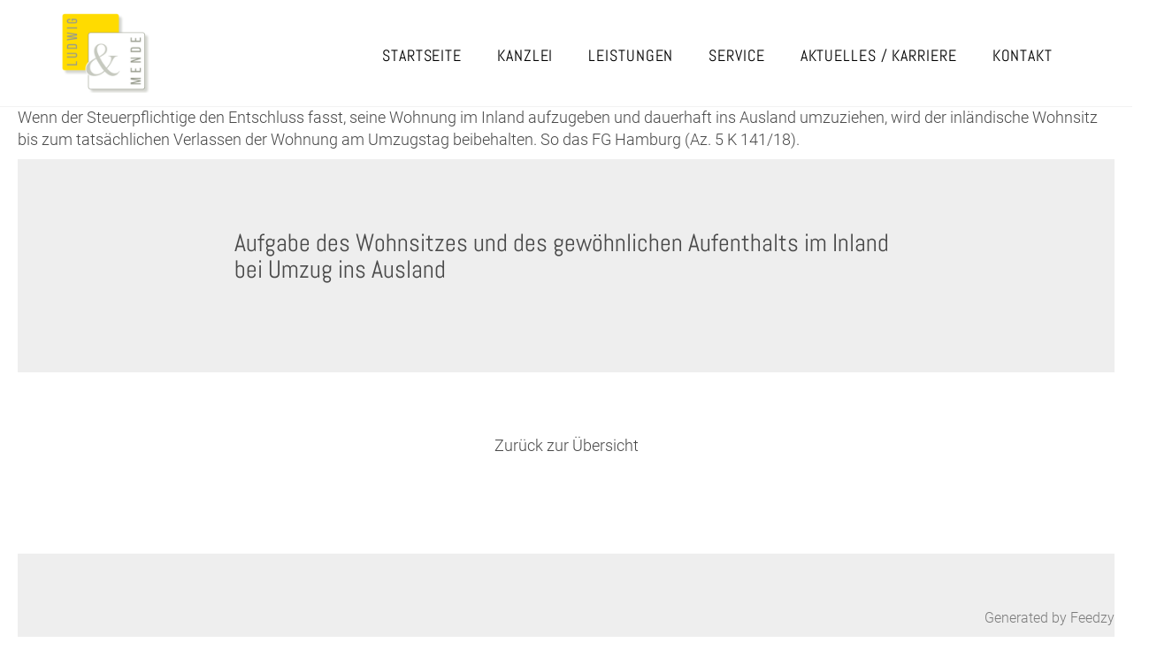

--- FILE ---
content_type: text/html; charset=UTF-8
request_url: https://www.ludwig-mende.de/2022/07/01/aufgabe-des-wohnsitzes-und-des-gewoehnlichen-aufenthalts-im-inland-bei-umzug-ins-ausland/
body_size: 27068
content:
<!DOCTYPE html>
<html lang="de">
  <head>
    <meta charset="utf-8">
    <meta http-equiv="X-UA-Compatible" content="IE=edge">
    <meta name="viewport" content="width=device-width, initial-scale=1">

      <title>
              Aufgabe des Wohnsitzes und des gewöhnlichen Aufenthalts im Inland bei Umzug ins Ausland                      
      </title>
          <link href="https://www.ludwig-mende.de/wp-content/themes/ludwig-mende/style.min.css?v181030" rel="stylesheet">
    <link href="https://www.ludwig-mende.de/wp-content/themes/ludwig-mende/css/superfish.css" rel="stylesheet">
    <link href="https://www.ludwig-mende.de/wp-content/themes/ludwig-mende/css/aos.css" rel="stylesheet">
    <link rel="stylesheet" href="https://cdnjs.cloudflare.com/ajax/libs/simple-line-icons/2.4.1/css/simple-line-icons.css">
    <script src="https://www.ludwig-mende.de/wp-content/themes/ludwig-mende/js/jquery.min.js"></script>
    <style type="text/css">
      a.wp_rss_retriever_title {
        font-weight: bold;
        text-decoration: underline;
        margin-top: 30px;
      }
		@media print {
			[data-aos^="fade"][data-aos^="fade"] {
			  opacity: 1!important;
			}
			.header, .subfooter {
				display:none;
			}
			@page {
			  size: A4; /* DIN A4 standard, Europe */
			  margin: 10mm;
			}
			html, body {
				
				font-size: 11px;
				background: #FFF;
				overflow: visible;
			}
			body {
				padding:0mm;
			}
			.print-logo {
				display:block!important;
				margin-bottom:10px
			}
			
		}
    </style>
  <title>Aufgabe des Wohnsitzes und des gewöhnlichen Aufenthalts im Inland bei Umzug ins Ausland &#8211; Ludwig &amp; Mende</title>
<meta name='robots' content='max-image-preview:large' />
	<style>img:is([sizes="auto" i], [sizes^="auto," i]) { contain-intrinsic-size: 3000px 1500px }</style>
	<script type="text/javascript">
/* <![CDATA[ */
window._wpemojiSettings = {"baseUrl":"https:\/\/s.w.org\/images\/core\/emoji\/16.0.1\/72x72\/","ext":".png","svgUrl":"https:\/\/s.w.org\/images\/core\/emoji\/16.0.1\/svg\/","svgExt":".svg","source":{"concatemoji":"https:\/\/www.ludwig-mende.de\/wp-includes\/js\/wp-emoji-release.min.js?ver=6.8.3"}};
/*! This file is auto-generated */
!function(s,n){var o,i,e;function c(e){try{var t={supportTests:e,timestamp:(new Date).valueOf()};sessionStorage.setItem(o,JSON.stringify(t))}catch(e){}}function p(e,t,n){e.clearRect(0,0,e.canvas.width,e.canvas.height),e.fillText(t,0,0);var t=new Uint32Array(e.getImageData(0,0,e.canvas.width,e.canvas.height).data),a=(e.clearRect(0,0,e.canvas.width,e.canvas.height),e.fillText(n,0,0),new Uint32Array(e.getImageData(0,0,e.canvas.width,e.canvas.height).data));return t.every(function(e,t){return e===a[t]})}function u(e,t){e.clearRect(0,0,e.canvas.width,e.canvas.height),e.fillText(t,0,0);for(var n=e.getImageData(16,16,1,1),a=0;a<n.data.length;a++)if(0!==n.data[a])return!1;return!0}function f(e,t,n,a){switch(t){case"flag":return n(e,"\ud83c\udff3\ufe0f\u200d\u26a7\ufe0f","\ud83c\udff3\ufe0f\u200b\u26a7\ufe0f")?!1:!n(e,"\ud83c\udde8\ud83c\uddf6","\ud83c\udde8\u200b\ud83c\uddf6")&&!n(e,"\ud83c\udff4\udb40\udc67\udb40\udc62\udb40\udc65\udb40\udc6e\udb40\udc67\udb40\udc7f","\ud83c\udff4\u200b\udb40\udc67\u200b\udb40\udc62\u200b\udb40\udc65\u200b\udb40\udc6e\u200b\udb40\udc67\u200b\udb40\udc7f");case"emoji":return!a(e,"\ud83e\udedf")}return!1}function g(e,t,n,a){var r="undefined"!=typeof WorkerGlobalScope&&self instanceof WorkerGlobalScope?new OffscreenCanvas(300,150):s.createElement("canvas"),o=r.getContext("2d",{willReadFrequently:!0}),i=(o.textBaseline="top",o.font="600 32px Arial",{});return e.forEach(function(e){i[e]=t(o,e,n,a)}),i}function t(e){var t=s.createElement("script");t.src=e,t.defer=!0,s.head.appendChild(t)}"undefined"!=typeof Promise&&(o="wpEmojiSettingsSupports",i=["flag","emoji"],n.supports={everything:!0,everythingExceptFlag:!0},e=new Promise(function(e){s.addEventListener("DOMContentLoaded",e,{once:!0})}),new Promise(function(t){var n=function(){try{var e=JSON.parse(sessionStorage.getItem(o));if("object"==typeof e&&"number"==typeof e.timestamp&&(new Date).valueOf()<e.timestamp+604800&&"object"==typeof e.supportTests)return e.supportTests}catch(e){}return null}();if(!n){if("undefined"!=typeof Worker&&"undefined"!=typeof OffscreenCanvas&&"undefined"!=typeof URL&&URL.createObjectURL&&"undefined"!=typeof Blob)try{var e="postMessage("+g.toString()+"("+[JSON.stringify(i),f.toString(),p.toString(),u.toString()].join(",")+"));",a=new Blob([e],{type:"text/javascript"}),r=new Worker(URL.createObjectURL(a),{name:"wpTestEmojiSupports"});return void(r.onmessage=function(e){c(n=e.data),r.terminate(),t(n)})}catch(e){}c(n=g(i,f,p,u))}t(n)}).then(function(e){for(var t in e)n.supports[t]=e[t],n.supports.everything=n.supports.everything&&n.supports[t],"flag"!==t&&(n.supports.everythingExceptFlag=n.supports.everythingExceptFlag&&n.supports[t]);n.supports.everythingExceptFlag=n.supports.everythingExceptFlag&&!n.supports.flag,n.DOMReady=!1,n.readyCallback=function(){n.DOMReady=!0}}).then(function(){return e}).then(function(){var e;n.supports.everything||(n.readyCallback(),(e=n.source||{}).concatemoji?t(e.concatemoji):e.wpemoji&&e.twemoji&&(t(e.twemoji),t(e.wpemoji)))}))}((window,document),window._wpemojiSettings);
/* ]]> */
</script>
<style id='wp-emoji-styles-inline-css' type='text/css'>

	img.wp-smiley, img.emoji {
		display: inline !important;
		border: none !important;
		box-shadow: none !important;
		height: 1em !important;
		width: 1em !important;
		margin: 0 0.07em !important;
		vertical-align: -0.1em !important;
		background: none !important;
		padding: 0 !important;
	}
</style>
<link rel='stylesheet' id='wp-block-library-css' href='https://www.ludwig-mende.de/wp-includes/css/dist/block-library/style.min.css?ver=6.8.3' type='text/css' media='all' />
<style id='classic-theme-styles-inline-css' type='text/css'>
/*! This file is auto-generated */
.wp-block-button__link{color:#fff;background-color:#32373c;border-radius:9999px;box-shadow:none;text-decoration:none;padding:calc(.667em + 2px) calc(1.333em + 2px);font-size:1.125em}.wp-block-file__button{background:#32373c;color:#fff;text-decoration:none}
</style>
<style id='global-styles-inline-css' type='text/css'>
:root{--wp--preset--aspect-ratio--square: 1;--wp--preset--aspect-ratio--4-3: 4/3;--wp--preset--aspect-ratio--3-4: 3/4;--wp--preset--aspect-ratio--3-2: 3/2;--wp--preset--aspect-ratio--2-3: 2/3;--wp--preset--aspect-ratio--16-9: 16/9;--wp--preset--aspect-ratio--9-16: 9/16;--wp--preset--color--black: #000000;--wp--preset--color--cyan-bluish-gray: #abb8c3;--wp--preset--color--white: #ffffff;--wp--preset--color--pale-pink: #f78da7;--wp--preset--color--vivid-red: #cf2e2e;--wp--preset--color--luminous-vivid-orange: #ff6900;--wp--preset--color--luminous-vivid-amber: #fcb900;--wp--preset--color--light-green-cyan: #7bdcb5;--wp--preset--color--vivid-green-cyan: #00d084;--wp--preset--color--pale-cyan-blue: #8ed1fc;--wp--preset--color--vivid-cyan-blue: #0693e3;--wp--preset--color--vivid-purple: #9b51e0;--wp--preset--gradient--vivid-cyan-blue-to-vivid-purple: linear-gradient(135deg,rgba(6,147,227,1) 0%,rgb(155,81,224) 100%);--wp--preset--gradient--light-green-cyan-to-vivid-green-cyan: linear-gradient(135deg,rgb(122,220,180) 0%,rgb(0,208,130) 100%);--wp--preset--gradient--luminous-vivid-amber-to-luminous-vivid-orange: linear-gradient(135deg,rgba(252,185,0,1) 0%,rgba(255,105,0,1) 100%);--wp--preset--gradient--luminous-vivid-orange-to-vivid-red: linear-gradient(135deg,rgba(255,105,0,1) 0%,rgb(207,46,46) 100%);--wp--preset--gradient--very-light-gray-to-cyan-bluish-gray: linear-gradient(135deg,rgb(238,238,238) 0%,rgb(169,184,195) 100%);--wp--preset--gradient--cool-to-warm-spectrum: linear-gradient(135deg,rgb(74,234,220) 0%,rgb(151,120,209) 20%,rgb(207,42,186) 40%,rgb(238,44,130) 60%,rgb(251,105,98) 80%,rgb(254,248,76) 100%);--wp--preset--gradient--blush-light-purple: linear-gradient(135deg,rgb(255,206,236) 0%,rgb(152,150,240) 100%);--wp--preset--gradient--blush-bordeaux: linear-gradient(135deg,rgb(254,205,165) 0%,rgb(254,45,45) 50%,rgb(107,0,62) 100%);--wp--preset--gradient--luminous-dusk: linear-gradient(135deg,rgb(255,203,112) 0%,rgb(199,81,192) 50%,rgb(65,88,208) 100%);--wp--preset--gradient--pale-ocean: linear-gradient(135deg,rgb(255,245,203) 0%,rgb(182,227,212) 50%,rgb(51,167,181) 100%);--wp--preset--gradient--electric-grass: linear-gradient(135deg,rgb(202,248,128) 0%,rgb(113,206,126) 100%);--wp--preset--gradient--midnight: linear-gradient(135deg,rgb(2,3,129) 0%,rgb(40,116,252) 100%);--wp--preset--font-size--small: 13px;--wp--preset--font-size--medium: 20px;--wp--preset--font-size--large: 36px;--wp--preset--font-size--x-large: 42px;--wp--preset--spacing--20: 0.44rem;--wp--preset--spacing--30: 0.67rem;--wp--preset--spacing--40: 1rem;--wp--preset--spacing--50: 1.5rem;--wp--preset--spacing--60: 2.25rem;--wp--preset--spacing--70: 3.38rem;--wp--preset--spacing--80: 5.06rem;--wp--preset--shadow--natural: 6px 6px 9px rgba(0, 0, 0, 0.2);--wp--preset--shadow--deep: 12px 12px 50px rgba(0, 0, 0, 0.4);--wp--preset--shadow--sharp: 6px 6px 0px rgba(0, 0, 0, 0.2);--wp--preset--shadow--outlined: 6px 6px 0px -3px rgba(255, 255, 255, 1), 6px 6px rgba(0, 0, 0, 1);--wp--preset--shadow--crisp: 6px 6px 0px rgba(0, 0, 0, 1);}:where(.is-layout-flex){gap: 0.5em;}:where(.is-layout-grid){gap: 0.5em;}body .is-layout-flex{display: flex;}.is-layout-flex{flex-wrap: wrap;align-items: center;}.is-layout-flex > :is(*, div){margin: 0;}body .is-layout-grid{display: grid;}.is-layout-grid > :is(*, div){margin: 0;}:where(.wp-block-columns.is-layout-flex){gap: 2em;}:where(.wp-block-columns.is-layout-grid){gap: 2em;}:where(.wp-block-post-template.is-layout-flex){gap: 1.25em;}:where(.wp-block-post-template.is-layout-grid){gap: 1.25em;}.has-black-color{color: var(--wp--preset--color--black) !important;}.has-cyan-bluish-gray-color{color: var(--wp--preset--color--cyan-bluish-gray) !important;}.has-white-color{color: var(--wp--preset--color--white) !important;}.has-pale-pink-color{color: var(--wp--preset--color--pale-pink) !important;}.has-vivid-red-color{color: var(--wp--preset--color--vivid-red) !important;}.has-luminous-vivid-orange-color{color: var(--wp--preset--color--luminous-vivid-orange) !important;}.has-luminous-vivid-amber-color{color: var(--wp--preset--color--luminous-vivid-amber) !important;}.has-light-green-cyan-color{color: var(--wp--preset--color--light-green-cyan) !important;}.has-vivid-green-cyan-color{color: var(--wp--preset--color--vivid-green-cyan) !important;}.has-pale-cyan-blue-color{color: var(--wp--preset--color--pale-cyan-blue) !important;}.has-vivid-cyan-blue-color{color: var(--wp--preset--color--vivid-cyan-blue) !important;}.has-vivid-purple-color{color: var(--wp--preset--color--vivid-purple) !important;}.has-black-background-color{background-color: var(--wp--preset--color--black) !important;}.has-cyan-bluish-gray-background-color{background-color: var(--wp--preset--color--cyan-bluish-gray) !important;}.has-white-background-color{background-color: var(--wp--preset--color--white) !important;}.has-pale-pink-background-color{background-color: var(--wp--preset--color--pale-pink) !important;}.has-vivid-red-background-color{background-color: var(--wp--preset--color--vivid-red) !important;}.has-luminous-vivid-orange-background-color{background-color: var(--wp--preset--color--luminous-vivid-orange) !important;}.has-luminous-vivid-amber-background-color{background-color: var(--wp--preset--color--luminous-vivid-amber) !important;}.has-light-green-cyan-background-color{background-color: var(--wp--preset--color--light-green-cyan) !important;}.has-vivid-green-cyan-background-color{background-color: var(--wp--preset--color--vivid-green-cyan) !important;}.has-pale-cyan-blue-background-color{background-color: var(--wp--preset--color--pale-cyan-blue) !important;}.has-vivid-cyan-blue-background-color{background-color: var(--wp--preset--color--vivid-cyan-blue) !important;}.has-vivid-purple-background-color{background-color: var(--wp--preset--color--vivid-purple) !important;}.has-black-border-color{border-color: var(--wp--preset--color--black) !important;}.has-cyan-bluish-gray-border-color{border-color: var(--wp--preset--color--cyan-bluish-gray) !important;}.has-white-border-color{border-color: var(--wp--preset--color--white) !important;}.has-pale-pink-border-color{border-color: var(--wp--preset--color--pale-pink) !important;}.has-vivid-red-border-color{border-color: var(--wp--preset--color--vivid-red) !important;}.has-luminous-vivid-orange-border-color{border-color: var(--wp--preset--color--luminous-vivid-orange) !important;}.has-luminous-vivid-amber-border-color{border-color: var(--wp--preset--color--luminous-vivid-amber) !important;}.has-light-green-cyan-border-color{border-color: var(--wp--preset--color--light-green-cyan) !important;}.has-vivid-green-cyan-border-color{border-color: var(--wp--preset--color--vivid-green-cyan) !important;}.has-pale-cyan-blue-border-color{border-color: var(--wp--preset--color--pale-cyan-blue) !important;}.has-vivid-cyan-blue-border-color{border-color: var(--wp--preset--color--vivid-cyan-blue) !important;}.has-vivid-purple-border-color{border-color: var(--wp--preset--color--vivid-purple) !important;}.has-vivid-cyan-blue-to-vivid-purple-gradient-background{background: var(--wp--preset--gradient--vivid-cyan-blue-to-vivid-purple) !important;}.has-light-green-cyan-to-vivid-green-cyan-gradient-background{background: var(--wp--preset--gradient--light-green-cyan-to-vivid-green-cyan) !important;}.has-luminous-vivid-amber-to-luminous-vivid-orange-gradient-background{background: var(--wp--preset--gradient--luminous-vivid-amber-to-luminous-vivid-orange) !important;}.has-luminous-vivid-orange-to-vivid-red-gradient-background{background: var(--wp--preset--gradient--luminous-vivid-orange-to-vivid-red) !important;}.has-very-light-gray-to-cyan-bluish-gray-gradient-background{background: var(--wp--preset--gradient--very-light-gray-to-cyan-bluish-gray) !important;}.has-cool-to-warm-spectrum-gradient-background{background: var(--wp--preset--gradient--cool-to-warm-spectrum) !important;}.has-blush-light-purple-gradient-background{background: var(--wp--preset--gradient--blush-light-purple) !important;}.has-blush-bordeaux-gradient-background{background: var(--wp--preset--gradient--blush-bordeaux) !important;}.has-luminous-dusk-gradient-background{background: var(--wp--preset--gradient--luminous-dusk) !important;}.has-pale-ocean-gradient-background{background: var(--wp--preset--gradient--pale-ocean) !important;}.has-electric-grass-gradient-background{background: var(--wp--preset--gradient--electric-grass) !important;}.has-midnight-gradient-background{background: var(--wp--preset--gradient--midnight) !important;}.has-small-font-size{font-size: var(--wp--preset--font-size--small) !important;}.has-medium-font-size{font-size: var(--wp--preset--font-size--medium) !important;}.has-large-font-size{font-size: var(--wp--preset--font-size--large) !important;}.has-x-large-font-size{font-size: var(--wp--preset--font-size--x-large) !important;}
:where(.wp-block-post-template.is-layout-flex){gap: 1.25em;}:where(.wp-block-post-template.is-layout-grid){gap: 1.25em;}
:where(.wp-block-columns.is-layout-flex){gap: 2em;}:where(.wp-block-columns.is-layout-grid){gap: 2em;}
:root :where(.wp-block-pullquote){font-size: 1.5em;line-height: 1.6;}
</style>
<link rel='stylesheet' id='rss-retriever-css' href='https://www.ludwig-mende.de/wp-content/plugins/wp-rss-retriever/inc/css/rss-retriever.css?ver=1.6.10' type='text/css' media='all' />
<script type="text/javascript" src="https://www.ludwig-mende.de/wp-includes/js/jquery/jquery.min.js?ver=3.7.1" id="jquery-core-js"></script>
<script type="text/javascript" src="https://www.ludwig-mende.de/wp-includes/js/jquery/jquery-migrate.min.js?ver=3.4.1" id="jquery-migrate-js"></script>
<link rel="https://api.w.org/" href="https://www.ludwig-mende.de/wp-json/" /><link rel="alternate" title="JSON" type="application/json" href="https://www.ludwig-mende.de/wp-json/wp/v2/posts/3029" /><link rel="EditURI" type="application/rsd+xml" title="RSD" href="https://www.ludwig-mende.de/xmlrpc.php?rsd" />
<meta name="generator" content="WordPress 6.8.3" />
<link rel="canonical" href="https://www.ludwig-mende.de/2022/07/01/aufgabe-des-wohnsitzes-und-des-gewoehnlichen-aufenthalts-im-inland-bei-umzug-ins-ausland/" />
<link rel='shortlink' href='https://www.ludwig-mende.de/?p=3029' />
<link rel="alternate" title="oEmbed (JSON)" type="application/json+oembed" href="https://www.ludwig-mende.de/wp-json/oembed/1.0/embed?url=https%3A%2F%2Fwww.ludwig-mende.de%2F2022%2F07%2F01%2Faufgabe-des-wohnsitzes-und-des-gewoehnlichen-aufenthalts-im-inland-bei-umzug-ins-ausland%2F" />
<link rel="alternate" title="oEmbed (XML)" type="text/xml+oembed" href="https://www.ludwig-mende.de/wp-json/oembed/1.0/embed?url=https%3A%2F%2Fwww.ludwig-mende.de%2F2022%2F07%2F01%2Faufgabe-des-wohnsitzes-und-des-gewoehnlichen-aufenthalts-im-inland-bei-umzug-ins-ausland%2F&#038;format=xml" />
<style type="text/css">
.feedzy-rss-link-icon:after {
	content: url("https://www.ludwig-mende.de/wp-content/plugins/feedzy-rss-feeds/img/external-link.png");
	margin-left: 3px;
}
</style>
		<link rel="icon" href="https://www.ludwig-mende.de/wp-content/uploads/cropped-fav-32x32.png" sizes="32x32" />
<link rel="icon" href="https://www.ludwig-mende.de/wp-content/uploads/cropped-fav-192x192.png" sizes="192x192" />
<link rel="apple-touch-icon" href="https://www.ludwig-mende.de/wp-content/uploads/cropped-fav-180x180.png" />
<meta name="msapplication-TileImage" content="https://www.ludwig-mende.de/wp-content/uploads/cropped-fav-270x270.png" />
  </head>
  <body>

	  <img src="https://www.ludwig-mende.de/wp-content/themes/ludwig-mende/img/logo.png" alt="Ludwig & Mende" style="display:none; width:90px;" class="print-logo">
	  

  <div class="header" id="home">
        <div class="container">
          <nav>
                <ul class="sf-menu hidden-sm hidden-xs pull-right">
                  <li class="page_item page-item-2"><a href="https://www.ludwig-mende.de/">Startseite</a></li>
<li class="page_item page-item-8"><a href="https://www.ludwig-mende.de/kanzlei/">Kanzlei</a></li>
<li class="page_item page-item-9 page_item_has_children"><a href="https://www.ludwig-mende.de/leistungen/">Leistungen</a>
<ul class='children'>
	<li class="page_item page-item-15"><a href="https://www.ludwig-mende.de/leistungen/steuerberatung/">Steuerberatung</a></li>
	<li class="page_item page-item-16"><a href="https://www.ludwig-mende.de/leistungen/finanzbuchhaltung/">Finanzbuchhaltung</a></li>
	<li class="page_item page-item-17"><a href="https://www.ludwig-mende.de/leistungen/lohnbuchhaltung/">Lohnbuchhaltung</a></li>
	<li class="page_item page-item-18"><a href="https://www.ludwig-mende.de/leistungen/gruendungsberatung/">Gründungsberatung</a></li>
	<li class="page_item page-item-19"><a href="https://www.ludwig-mende.de/leistungen/wirtschaftspruefung/">Wirtschaftsprüfung</a></li>
	<li class="page_item page-item-20"><a href="https://www.ludwig-mende.de/leistungen/jahresabschluss/">Jahresabschluss</a></li>
	<li class="page_item page-item-21"><a href="https://www.ludwig-mende.de/leistungen/unternehmensberatung/">Unternehmensberatung</a></li>
</ul>
</li>
<li class="page_item page-item-10"><a href="https://www.ludwig-mende.de/service/">Service</a></li>
<li class="page_item page-item-11"><a href="https://www.ludwig-mende.de/aktuelles/">Aktuelles / Karriere</a></li>
<li class="page_item page-item-12"><a href="https://www.ludwig-mende.de/kontakt/">Kontakt</a></li>
 
                </ul>
          </nav>
          <a href="/" class="logo"><img src="https://www.ludwig-mende.de/wp-content/themes/ludwig-mende/img/logo.png" alt="Ludwig & Mende"></a>
        </div>


    <a id="menu" class="navinavigation visible-xs visible-sm"><img src="https://www.ludwig-mende.de/wp-content/themes/ludwig-mende/img/menu_close.png" style="background: rgba(255,255,255,.6);" class="navinavigationimage"><img src="https://www.ludwig-mende.de/wp-content/themes/ludwig-mende/img/menu_open.png" class="navinavigationimage" style="display:none;"></a>


    <div id="navi">
        <ul class="navi-navi">
          <li class="page_item page-item-2"><a href="https://www.ludwig-mende.de/">Startseite</a></li>
<li class="page_item page-item-8"><a href="https://www.ludwig-mende.de/kanzlei/">Kanzlei</a></li>
<li class="page_item page-item-9 page_item_has_children"><a href="https://www.ludwig-mende.de/leistungen/">Leistungen</a></li>
<li class="page_item page-item-10"><a href="https://www.ludwig-mende.de/service/">Service</a></li>
<li class="page_item page-item-11"><a href="https://www.ludwig-mende.de/aktuelles/">Aktuelles / Karriere</a></li>
<li class="page_item page-item-12"><a href="https://www.ludwig-mende.de/kontakt/">Kontakt</a></li>
 
        </ul>
    </div>


    </div><!--/.header -->

 
    <p>Wenn der Steuerpflichtige den Entschluss fasst, seine Wohnung im Inland aufzugeben und dauerhaft ins Ausland umzuziehen, wird der inländische Wohnsitz bis zum tatsächlichen Verlassen der Wohnung am Umzugstag beibehalten. So das FG Hamburg (Az. 5 K 141/18).</p>

 

<div class="grey-bg">
  <div class="container">
    <div class="row">
      <div class="col-sm-12 col-lg-8 col-lg-offset-2">
        <h2 class="headline">Aufgabe des Wohnsitzes und des gewöhnlichen Aufenthalts im Inland bei Umzug ins Ausland</h2>
        <hr />
              </div>
    </div>
  </div>
</div>


<div class="container" style="margin-bottom: 100px;">

  <div class="row">
    

          
  </div>

  <div class="row">
    <div class="col-sm-12">

      <p class="text-center" style="margin-top: 30px;"><a href="/neu2017/leistungen/holzbau/">Zurück zur Übersicht</a></p>
    </div>
  </div>

</div>




<div class="subfooter">
   <div class="container">
      <div class="row">
         <div class="col-sm-5" data-aos="fade-right" data-aos-duration="1500">
            <h3>Ihr persönliches</h3>
            <h2>Vorteils-Erstgespräch</h2>
            <p>Profitieren Sie von unserem Know-how und vereinbaren Sie gerne ein kostenloses Erstgespräch. In diesem Gespräch haben Sie die Möglichkeit, uns kennen zu lernen. Wir besprechen Ihre Anliegen und stellen Ihnen ganz unverbindlich unser Leistungsangebot vor.</p>
            <br />
            <p><a href="/kontakt/erstgespraech/" class="more-link"><i class="icon circle icon-arrow-right"></i> Kontakt</a></p>
         </div>
         <div class="col-sm-7" data-aos="fade-left" data-aos-duration="2000">
            <img src="https://www.ludwig-mende.de/wp-content/uploads/flyer-2025.png" alt="Vorteils-Erstgespräch Flyer" class="img-responsive pull-right" style="max-height: 300px">
         </div>
      </div>
   </div>
</div>

<div class="footer">
   <div class="container" data-aos="fade-up" data-aos-duration="1000">
      
            <div class="row">
         <div class="col-sm-12 center">
            <h1 class="title">Wir freuen uns über Ihren Kontakt</h1>
         </div>
      </div>
      <div class="row" style="margin-top: 40px;">
         <div class="col-md-6">
            <h3>KANZLEI</h3>
            <h2>SIMMOZHEIM</h2>
            <div class="row">
               <div class="col-xs-6">
                  <p>
                     Zum Steinhörnle 1<br />
                     75397 Simmozheim
                  </p>
                  <p><a href="https://goo.gl/maps/VbnT5SiXWN72" target="_blank" class="more-link-black"><i class="icon circle icon-location-pin"></i> Anfahrt</a></p>
               </div>
               <div class="col-xs-6">
                  <p>Tel. 07033 308138<br /><a href="mailto:info@ludwig-mende.de">info@ludwig-mende.de</a>
                  </p>
               </div>
            </div>
            <div class="visible-xs visible-sm"><br /></div>
         </div>
         <div class="col-md-6">
			 
			<h3>KANZLEI</h3>
            <h2>STUTTGART</h2>
      
			 <div style="background-color:#FFDB00; color:#000; padding:10px; transform: rotate(0deg);">
				 Unsere Kanzlei gibt es jetzt gebündelt an einem Ort – ab 1.11.2025 sind wir ausschließlich in Simmozheim für Sie da
			 </div>
			 

         </div>
      </div>
      <hr />
      
      <div class="footer-bottom center">
         <a href="/impressum" style="margin-right: 10px;">Impressum</a> <a href="/datenschutz" style="margin-left: 10px;">Datenschutz</a>
      </div>
   </div>
   <!-- /.container -->
</div>
<!-- /.footer -->
<!-- jQuery (necessary for Bootstrap's JavaScript plugins) -->
<!-- Include all compiled plugins (below), or include individual files as needed -->
<script src="https://www.ludwig-mende.de/wp-content/themes/ludwig-mende/js/bootstrap.min.js"></script>
<script src="https://unpkg.com/aos@2.3.1/dist/aos.js"></script>
<script>
   $(window).on("load", function() {
      AOS.init({once: true});
   });
   
   $(function() {
     $('.box-link').hover(function() { 
      $(this).children('span').fadeIn(); 
     }, function() { 
      $(this).children('span').fadeOut(); 
     });
   });
   
   
   jQuery(document).ready(function(){
       jQuery( ".navinavigation" ).click(function() {
         jQuery( ".navinavigationimage" ).fadeToggle('slow');
           jQuery( "#navi" ).animate({
             width: [ "toggle", "swing" ]
           }, 200, "linear", function() {
         });
       });
   });



$(function() {
  // This will select everything with the class smoothScroll
  // This should prevent problems with carousel, scrollspy, etc...
  $('.scroll').click(function() {
    if (location.pathname.replace(/^\//, '') == this.pathname.replace(/^\//, '') && location.hostname == this.hostname) {
      var target = $(this.hash);
      target = target.length ? target : $('[name=' + this.hash.slice(1) + ']');
      if (target.length) {
        $('html,body').animate({
          scrollTop: target.offset().top-145
        }, 1000); // The number here represents the speed of the scroll in milliseconds
        return false;
      }
    }
  });
});

// Change the speed to whatever you want
// Personally i think 1000 is too much
// Try 800 or below, it seems not too much but it will make a difference
</script>
<script type="speculationrules">
{"prefetch":[{"source":"document","where":{"and":[{"href_matches":"\/*"},{"not":{"href_matches":["\/wp-*.php","\/wp-admin\/*","\/wp-content\/uploads\/*","\/wp-content\/*","\/wp-content\/plugins\/*","\/wp-content\/themes\/ludwig-mende\/*","\/*\\?(.+)"]}},{"not":{"selector_matches":"a[rel~=\"nofollow\"]"}},{"not":{"selector_matches":".no-prefetch, .no-prefetch a"}}]},"eagerness":"conservative"}]}
</script>
<span style="opacity:0.7;position:fixed; right: 20px; bottom: 10px; z-index:1000; font-size: 16px">Generated by <a href="https://themeisle.com/plugins/feedzy-rss-feeds/" target="_blank" rel="nofollow">Feedzy</a></span></body>
</html>